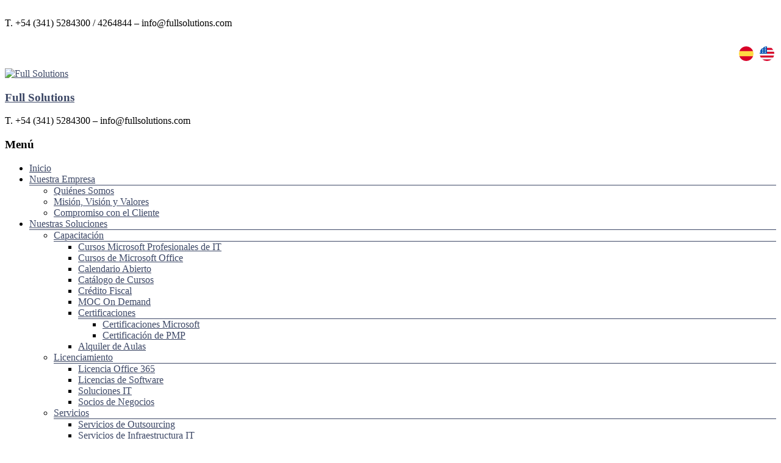

--- FILE ---
content_type: text/html; charset=UTF-8
request_url: https://www.fullsolutions.com/blog/
body_size: 56094
content:
<!DOCTYPE html>
<!--[if IE 7]>
<html class="ie ie7" lang="es" xmlns:og="http://ogp.me/ns#" xmlns:fb="http://ogp.me/ns/fb#">
<![endif]-->
<!--[if IE 8]>
<html class="ie ie8" lang="es" xmlns:og="http://ogp.me/ns#" xmlns:fb="http://ogp.me/ns/fb#">
<![endif]-->
<!--[if !(IE 7) & !(IE 8)]><!-->
<html lang="es" xmlns:og="http://ogp.me/ns#" xmlns:fb="http://ogp.me/ns/fb#">
<!--<![endif]-->
<head>
<meta charset="UTF-8" />
<meta name="viewport" content="width=device-width, initial-scale=1">
<link rel="profile" href="https://gmpg.org/xfn/11" />
<link rel="pingback" href="https://www.fullsolutions.com/xmlrpc.php" />
<meta name='robots' content='index, follow, max-image-preview:large, max-snippet:-1, max-video-preview:-1' />

	<!-- This site is optimized with the Yoast SEO plugin v22.7 - https://yoast.com/wordpress/plugins/seo/ -->
	<title>Blog Archivos - Full Solutions</title>
	<link rel="canonical" href="https://www.fullsolutions.com/blog/" />
	<link rel="next" href="https://www.fullsolutions.com/blog/page/2/" />
	<meta name="twitter:card" content="summary_large_image" />
	<meta name="twitter:title" content="Blog Archivos - Full Solutions" />
	<script type="application/ld+json" class="yoast-schema-graph">{"@context":"https://schema.org","@graph":[{"@type":"CollectionPage","@id":"https://www.fullsolutions.com/blog/","url":"https://www.fullsolutions.com/blog/","name":"Blog Archivos - Full Solutions","isPartOf":{"@id":"https://www.fullsolutions.com/#website"},"primaryImageOfPage":{"@id":"https://www.fullsolutions.com/blog/#primaryimage"},"image":{"@id":"https://www.fullsolutions.com/blog/#primaryimage"},"thumbnailUrl":"https://www.fullsolutions.com/wp-content/uploads/2018/11/Forms-v2-750x350.png","breadcrumb":{"@id":"https://www.fullsolutions.com/blog/#breadcrumb"},"inLanguage":"es"},{"@type":"ImageObject","inLanguage":"es","@id":"https://www.fullsolutions.com/blog/#primaryimage","url":"https://www.fullsolutions.com/wp-content/uploads/2018/11/Forms-v2-750x350.png","contentUrl":"https://www.fullsolutions.com/wp-content/uploads/2018/11/Forms-v2-750x350.png","width":750,"height":350},{"@type":"BreadcrumbList","@id":"https://www.fullsolutions.com/blog/#breadcrumb","itemListElement":[{"@type":"ListItem","position":1,"name":"Portada","item":"https://www.fullsolutions.com/"},{"@type":"ListItem","position":2,"name":"Blog"}]},{"@type":"WebSite","@id":"https://www.fullsolutions.com/#website","url":"https://www.fullsolutions.com/","name":"Full Solutions","description":"T. +54 (341) 5284300 - info@fullsolutions.com","publisher":{"@id":"https://www.fullsolutions.com/#organization"},"potentialAction":[{"@type":"SearchAction","target":{"@type":"EntryPoint","urlTemplate":"https://www.fullsolutions.com/?s={search_term_string}"},"query-input":"required name=search_term_string"}],"inLanguage":"es"},{"@type":"Organization","@id":"https://www.fullsolutions.com/#organization","name":"Full Solutions SA","url":"https://www.fullsolutions.com/","logo":{"@type":"ImageObject","inLanguage":"es","@id":"https://www.fullsolutions.com/#/schema/logo/image/","url":"https://www.fullsolutions.com/wp-content/uploads/2019/10/logo-web2019.png","contentUrl":"https://www.fullsolutions.com/wp-content/uploads/2019/10/logo-web2019.png","width":240,"height":100,"caption":"Full Solutions SA"},"image":{"@id":"https://www.fullsolutions.com/#/schema/logo/image/"},"sameAs":["https://web.facebook.com/fullsolutionssa"]}]}</script>
	<!-- / Yoast SEO plugin. -->


<link rel='dns-prefetch' href='//fonts.googleapis.com' />
<script type="text/javascript">
/* <![CDATA[ */
window._wpemojiSettings = {"baseUrl":"https:\/\/s.w.org\/images\/core\/emoji\/15.0.3\/72x72\/","ext":".png","svgUrl":"https:\/\/s.w.org\/images\/core\/emoji\/15.0.3\/svg\/","svgExt":".svg","source":{"concatemoji":"https:\/\/www.fullsolutions.com\/wp-includes\/js\/wp-emoji-release.min.js?ver=6.5.7"}};
/*! This file is auto-generated */
!function(i,n){var o,s,e;function c(e){try{var t={supportTests:e,timestamp:(new Date).valueOf()};sessionStorage.setItem(o,JSON.stringify(t))}catch(e){}}function p(e,t,n){e.clearRect(0,0,e.canvas.width,e.canvas.height),e.fillText(t,0,0);var t=new Uint32Array(e.getImageData(0,0,e.canvas.width,e.canvas.height).data),r=(e.clearRect(0,0,e.canvas.width,e.canvas.height),e.fillText(n,0,0),new Uint32Array(e.getImageData(0,0,e.canvas.width,e.canvas.height).data));return t.every(function(e,t){return e===r[t]})}function u(e,t,n){switch(t){case"flag":return n(e,"\ud83c\udff3\ufe0f\u200d\u26a7\ufe0f","\ud83c\udff3\ufe0f\u200b\u26a7\ufe0f")?!1:!n(e,"\ud83c\uddfa\ud83c\uddf3","\ud83c\uddfa\u200b\ud83c\uddf3")&&!n(e,"\ud83c\udff4\udb40\udc67\udb40\udc62\udb40\udc65\udb40\udc6e\udb40\udc67\udb40\udc7f","\ud83c\udff4\u200b\udb40\udc67\u200b\udb40\udc62\u200b\udb40\udc65\u200b\udb40\udc6e\u200b\udb40\udc67\u200b\udb40\udc7f");case"emoji":return!n(e,"\ud83d\udc26\u200d\u2b1b","\ud83d\udc26\u200b\u2b1b")}return!1}function f(e,t,n){var r="undefined"!=typeof WorkerGlobalScope&&self instanceof WorkerGlobalScope?new OffscreenCanvas(300,150):i.createElement("canvas"),a=r.getContext("2d",{willReadFrequently:!0}),o=(a.textBaseline="top",a.font="600 32px Arial",{});return e.forEach(function(e){o[e]=t(a,e,n)}),o}function t(e){var t=i.createElement("script");t.src=e,t.defer=!0,i.head.appendChild(t)}"undefined"!=typeof Promise&&(o="wpEmojiSettingsSupports",s=["flag","emoji"],n.supports={everything:!0,everythingExceptFlag:!0},e=new Promise(function(e){i.addEventListener("DOMContentLoaded",e,{once:!0})}),new Promise(function(t){var n=function(){try{var e=JSON.parse(sessionStorage.getItem(o));if("object"==typeof e&&"number"==typeof e.timestamp&&(new Date).valueOf()<e.timestamp+604800&&"object"==typeof e.supportTests)return e.supportTests}catch(e){}return null}();if(!n){if("undefined"!=typeof Worker&&"undefined"!=typeof OffscreenCanvas&&"undefined"!=typeof URL&&URL.createObjectURL&&"undefined"!=typeof Blob)try{var e="postMessage("+f.toString()+"("+[JSON.stringify(s),u.toString(),p.toString()].join(",")+"));",r=new Blob([e],{type:"text/javascript"}),a=new Worker(URL.createObjectURL(r),{name:"wpTestEmojiSupports"});return void(a.onmessage=function(e){c(n=e.data),a.terminate(),t(n)})}catch(e){}c(n=f(s,u,p))}t(n)}).then(function(e){for(var t in e)n.supports[t]=e[t],n.supports.everything=n.supports.everything&&n.supports[t],"flag"!==t&&(n.supports.everythingExceptFlag=n.supports.everythingExceptFlag&&n.supports[t]);n.supports.everythingExceptFlag=n.supports.everythingExceptFlag&&!n.supports.flag,n.DOMReady=!1,n.readyCallback=function(){n.DOMReady=!0}}).then(function(){return e}).then(function(){var e;n.supports.everything||(n.readyCallback(),(e=n.source||{}).concatemoji?t(e.concatemoji):e.wpemoji&&e.twemoji&&(t(e.twemoji),t(e.wpemoji)))}))}((window,document),window._wpemojiSettings);
/* ]]> */
</script>
<style id='wp-emoji-styles-inline-css' type='text/css'>

	img.wp-smiley, img.emoji {
		display: inline !important;
		border: none !important;
		box-shadow: none !important;
		height: 1em !important;
		width: 1em !important;
		margin: 0 0.07em !important;
		vertical-align: -0.1em !important;
		background: none !important;
		padding: 0 !important;
	}
</style>
<link rel='stylesheet' id='apss-font-awesome-four-css' href='https://www.fullsolutions.com/wp-content/plugins/accesspress-social-share/css/font-awesome.min.css?ver=4.5.6' type='text/css' media='all' />
<link rel='stylesheet' id='apss-frontend-css-css' href='https://www.fullsolutions.com/wp-content/plugins/accesspress-social-share/css/frontend.css?ver=4.5.6' type='text/css' media='all' />
<link rel='stylesheet' id='apss-font-opensans-css' href='//fonts.googleapis.com/css?family=Open+Sans&#038;ver=6.5.7' type='text/css' media='all' />
<link rel='stylesheet' id='contact-form-7-css' href='https://www.fullsolutions.com/wp-content/plugins/contact-form-7/includes/css/styles.css?ver=5.9.4' type='text/css' media='all' />
<style id='contact-form-7-inline-css' type='text/css'>
.wpcf7 .wpcf7-recaptcha iframe {margin-bottom: 0;}.wpcf7 .wpcf7-recaptcha[data-align="center"] > div {margin: 0 auto;}.wpcf7 .wpcf7-recaptcha[data-align="right"] > div {margin: 0 0 0 auto;}
</style>
<link rel='stylesheet' id='widgetopts-styles-css' href='https://www.fullsolutions.com/wp-content/plugins/widget-options/assets/css/widget-options.css?ver=4.0.6' type='text/css' media='all' />
<link rel='stylesheet' id='wppopups-base-css' href='https://www.fullsolutions.com/wp-content/plugins/wp-popups-lite/src/assets/css/wppopups-base.css?ver=2.1.5.3' type='text/css' media='all' />
<link rel='stylesheet' id='parent-style-css' href='https://www.fullsolutions.com/wp-content/themes/spacious/style.css?ver=6.5.7' type='text/css' media='all' />
<link rel='stylesheet' id='spacious_style-css' href='https://www.fullsolutions.com/wp-content/themes/spacious-hijo/./style.css?ver=6.5.7' type='text/css' media='all' />
<style id='spacious_style-inline-css' type='text/css'>
.previous a:hover, .next a:hover, a, #site-title a:hover, .main-navigation ul li.current_page_item a, .main-navigation ul li:hover > a, .main-navigation ul li ul li a:hover, .main-navigation ul li ul li:hover > a, .main-navigation ul li.current-menu-item ul li a:hover, .main-navigation ul li:hover > .sub-toggle, .main-navigation a:hover, .main-navigation ul li.current-menu-item a, .main-navigation ul li.current_page_ancestor a, .main-navigation ul li.current-menu-ancestor a, .main-navigation ul li.current_page_item a, .main-navigation ul li:hover > a, .small-menu a:hover, .small-menu ul li.current-menu-item a, .small-menu ul li.current_page_ancestor a, .small-menu ul li.current-menu-ancestor a, .small-menu ul li.current_page_item a, .small-menu ul li:hover > a, .breadcrumb a:hover, .tg-one-half .widget-title a:hover, .tg-one-third .widget-title a:hover, .tg-one-fourth .widget-title a:hover, .pagination a span:hover, #content .comments-area a.comment-permalink:hover, .comments-area .comment-author-link a:hover, .comment .comment-reply-link:hover, .nav-previous a:hover, .nav-next a:hover, #wp-calendar #today, .footer-widgets-area a:hover, .footer-socket-wrapper .copyright a:hover, .read-more, .more-link, .post .entry-title a:hover, .page .entry-title a:hover, .post .entry-meta a:hover, .type-page .entry-meta a:hover, .single #content .tags a:hover, .widget_testimonial .testimonial-icon:before, .header-action .search-wrapper:hover .fa{color:#3d4866;}.spacious-button, input[type="reset"], input[type="button"], input[type="submit"], button, #featured-slider .slider-read-more-button, #controllers a:hover, #controllers a.active, .pagination span ,.site-header .menu-toggle:hover, .call-to-action-button, .comments-area .comment-author-link span, a#back-top:before, .post .entry-meta .read-more-link, a#scroll-up, .search-form span, .main-navigation .tg-header-button-wrap.button-one a{background-color:#3d4866;}.main-small-navigation li:hover, .main-small-navigation ul > .current_page_item, .main-small-navigation ul > .current-menu-item, .spacious-woocommerce-cart-views .cart-value{background:#3d4866;}.main-navigation ul li ul, .widget_testimonial .testimonial-post{border-top-color:#3d4866;}blockquote, .call-to-action-content-wrapper{border-left-color:#3d4866;}.site-header .menu-toggle:hover.entry-meta a.read-more:hover,#featured-slider .slider-read-more-button:hover,.call-to-action-button:hover,.entry-meta .read-more-link:hover,.spacious-button:hover, input[type="reset"]:hover, input[type="button"]:hover, input[type="submit"]:hover, button:hover{background:#0b1634;}.pagination a span:hover, .main-navigation .tg-header-button-wrap.button-one a{border-color:#3d4866;}.widget-title span{border-bottom-color:#3d4866;}.widget_service_block a.more-link:hover, .widget_featured_single_post a.read-more:hover,#secondary a:hover,logged-in-as:hover  a,.single-page p a:hover{color:#0b1634;}.main-navigation .tg-header-button-wrap.button-one a:hover{background-color:#0b1634;}
</style>
<link rel='stylesheet' id='spacious-genericons-css' href='https://www.fullsolutions.com/wp-content/themes/spacious/genericons/genericons.css?ver=3.3.1' type='text/css' media='all' />
<link rel='stylesheet' id='spacious-font-awesome-css' href='https://www.fullsolutions.com/wp-content/themes/spacious/font-awesome/css/font-awesome.min.css?ver=4.7.1' type='text/css' media='all' />
<link rel='stylesheet' id='ecae-frontend-css' href='https://www.fullsolutions.com/wp-content/plugins/easy-custom-auto-excerpt/assets/style-frontend.css?ver=2.5.0' type='text/css' media='all' />
<link rel='stylesheet' id='ecae-buttonskin-none-css' href='https://www.fullsolutions.com/wp-content/plugins/easy-custom-auto-excerpt/buttons/ecae-buttonskin-none.css?ver=2.5.0' type='text/css' media='all' />
<script type="text/javascript" src="https://www.fullsolutions.com/wp-includes/js/jquery/jquery.min.js?ver=3.7.1" id="jquery-core-js"></script>
<script type="text/javascript" src="https://www.fullsolutions.com/wp-includes/js/jquery/jquery-migrate.min.js?ver=3.4.1" id="jquery-migrate-js"></script>
<script type="text/javascript" src="https://www.fullsolutions.com/wp-content/themes/spacious/js/spacious-custom.js?ver=6.5.7" id="spacious-custom-js"></script>
<!--[if lte IE 8]>
<script type="text/javascript" src="https://www.fullsolutions.com/wp-content/themes/spacious/js/html5shiv.min.js?ver=6.5.7" id="html5-js"></script>
<![endif]-->
<link rel="https://api.w.org/" href="https://www.fullsolutions.com/wp-json/" /><link rel="alternate" type="application/json" href="https://www.fullsolutions.com/wp-json/wp/v2/categories/4" /><link rel="EditURI" type="application/rsd+xml" title="RSD" href="https://www.fullsolutions.com/xmlrpc.php?rsd" />
<meta name="generator" content="WordPress 6.5.7" />
<link rel="icon" href="https://www.fullsolutions.com/wp-content/uploads/2016/09/cropped-full512-32x32.jpg" sizes="32x32" />
<link rel="icon" href="https://www.fullsolutions.com/wp-content/uploads/2016/09/cropped-full512-192x192.jpg" sizes="192x192" />
<link rel="apple-touch-icon" href="https://www.fullsolutions.com/wp-content/uploads/2016/09/cropped-full512-180x180.jpg" />
<meta name="msapplication-TileImage" content="https://www.fullsolutions.com/wp-content/uploads/2016/09/cropped-full512-270x270.jpg" />
		<style type="text/css"> blockquote { border-left: 3px solid #3d4866; }
			.spacious-button, input[type="reset"], input[type="button"], input[type="submit"], button { background-color: #3d4866; }
			.previous a:hover, .next a:hover { 	color: #3d4866; }
			a { color: #3d4866; }
			#site-title a:hover { color: #3d4866; }
			.main-navigation ul li.current_page_item a, .main-navigation ul li:hover > a { color: #3d4866; }
			.main-navigation ul li ul { border-top: 1px solid #3d4866; }
			.main-navigation ul li ul li a:hover, .main-navigation ul li ul li:hover > a, .main-navigation ul li.current-menu-item ul li a:hover, .main-navigation ul li:hover > .sub-toggle { color: #3d4866; }
			.site-header .menu-toggle:hover.entry-meta a.read-more:hover,#featured-slider .slider-read-more-button:hover,.call-to-action-button:hover,.entry-meta .read-more-link:hover,.spacious-button:hover, input[type="reset"]:hover, input[type="button"]:hover, input[type="submit"]:hover, button:hover { background: #0b1634; }
			.main-small-navigation li:hover { background: #3d4866; }
			.main-small-navigation ul > .current_page_item, .main-small-navigation ul > .current-menu-item { background: #3d4866; }
			.main-navigation a:hover, .main-navigation ul li.current-menu-item a, .main-navigation ul li.current_page_ancestor a, .main-navigation ul li.current-menu-ancestor a, .main-navigation ul li.current_page_item a, .main-navigation ul li:hover > a  { color: #3d4866; }
			.small-menu a:hover, .small-menu ul li.current-menu-item a, .small-menu ul li.current_page_ancestor a, .small-menu ul li.current-menu-ancestor a, .small-menu ul li.current_page_item a, .small-menu ul li:hover > a { color: #3d4866; }
			#featured-slider .slider-read-more-button { background-color: #3d4866; }
			#controllers a:hover, #controllers a.active { background-color: #3d4866; color: #3d4866; }
			.widget_service_block a.more-link:hover, .widget_featured_single_post a.read-more:hover,#secondary a:hover,logged-in-as:hover  a,.single-page p a:hover{ color: #0b1634; }
			.breadcrumb a:hover { color: #3d4866; }
			.tg-one-half .widget-title a:hover, .tg-one-third .widget-title a:hover, .tg-one-fourth .widget-title a:hover { color: #3d4866; }
			.pagination span ,.site-header .menu-toggle:hover{ background-color: #3d4866; }
			.pagination a span:hover { color: #3d4866; border-color: #3d4866; }
			.widget_testimonial .testimonial-post { border-color: #3d4866 #EAEAEA #EAEAEA #EAEAEA; }
			.call-to-action-content-wrapper { border-color: #EAEAEA #EAEAEA #EAEAEA #3d4866; }
			.call-to-action-button { background-color: #3d4866; }
			#content .comments-area a.comment-permalink:hover { color: #3d4866; }
			.comments-area .comment-author-link a:hover { color: #3d4866; }
			.comments-area .comment-author-link span { background-color: #3d4866; }
			.comment .comment-reply-link:hover { color: #3d4866; }
			.nav-previous a:hover, .nav-next a:hover { color: #3d4866; }
			#wp-calendar #today { color: #3d4866; }
			.widget-title span { border-bottom: 2px solid #3d4866; }
			.footer-widgets-area a:hover { color: #3d4866 !important; }
			.footer-socket-wrapper .copyright a:hover { color: #3d4866; }
			a#back-top:before { background-color: #3d4866; }
			.read-more, .more-link { color: #3d4866; }
			.post .entry-title a:hover, .page .entry-title a:hover { color: #3d4866; }
			.post .entry-meta .read-more-link { background-color: #3d4866; }
			.post .entry-meta a:hover, .type-page .entry-meta a:hover { color: #3d4866; }
			.single #content .tags a:hover { color: #3d4866; }
			.widget_testimonial .testimonial-icon:before { color: #3d4866; }
			a#scroll-up { background-color: #3d4866; }
			.search-form span { background-color: #3d4866; }.header-action .search-wrapper:hover .fa{ color: #3d4866} .spacious-woocommerce-cart-views .cart-value { background:#3d4866}.main-navigation .tg-header-button-wrap.button-one a{background-color:#3d4866} .main-navigation .tg-header-button-wrap.button-one a{border-color:#3d4866}.main-navigation .tg-header-button-wrap.button-one a:hover{background-color:#0b1634}.main-navigation .tg-header-button-wrap.button-one a:hover{border-color:#0b1634}</style>
		
<!-- START - Open Graph and Twitter Card Tags 3.3.3 -->
 <!-- Facebook Open Graph -->
  <meta property="og:locale" content="es_ES"/>
  <meta property="og:site_name" content="Full Solutions"/>
  <meta property="og:title" content="Blog"/>
  <meta property="og:url" content="https://www.fullsolutions.com/blog/"/>
  <meta property="og:type" content="article"/>
  <meta property="og:description" content="T. +54 (341) 5284300 - info@fullsolutions.com"/>
 <!-- Google+ / Schema.org -->
  <meta itemprop="name" content="Blog"/>
  <meta itemprop="headline" content="Blog"/>
  <meta itemprop="description" content="T. +54 (341) 5284300 - info@fullsolutions.com"/>
 <!-- Twitter Cards -->
 <!-- SEO -->
 <!-- Misc. tags -->
 <!-- is_category -->
<!-- END - Open Graph and Twitter Card Tags 3.3.3 -->
	
</head>
<!-- Google tag (gtag.js) --> <script async src="https://www.googletagmanager.com/gtag/js?id=G-0DYYRYMS5R"></script> <script>   window.dataLayer = window.dataLayer || [];   function gtag(){dataLayer.push(arguments);}   gtag('js', new Date());   gtag('config', 'G-0DYYRYMS5R'); </script>


<body data-rsssl=1 class="archive category category-blog category-4 wp-custom-logo wp-embed-responsive  wide-1218">
<div class="inner-wrap datos-top">

<div class="tg-one-half" style="text-align:left; padding:5px 0px; margin:0px;">
<div>			<div class="textwidget"><p>T. +54 (341) 5284300 / 4264844 &#8211; info@fullsolutions.com</p>
</div>
		</div></div>


<div class="tg-one-half" style="text-align:right; padding:5px 0px; margin-left:15px; margin-right:0px;">
<div>			<div class="textwidget"><a href="https://www.fullsolutions.com/"><img src="https://www.fullsolutions.com/esp.png" style="margin:3px;" /></a> <a href="https://www.fullsolutions.com/eng"><img src="https://www.fullsolutions.com/eng.png" style="margin:3px;" /></a></div>
		</div></div>

</div>
<div id="page" class="hfeed site">
		<header id="masthead" class="site-header clearfix">

		
		<div id="header-text-nav-container">
			<div class="inner-wrap">

				<div id="header-text-nav-wrap" class="clearfix">
					<div id="header-left-section">
													<div id="header-logo-image">
								
								<a href="https://www.fullsolutions.com/" class="custom-logo-link" rel="home"><img width="240" height="100" src="https://www.fullsolutions.com/wp-content/uploads/2019/10/logo-web2019.png" class="custom-logo" alt="Full Solutions" decoding="async" /></a>							</div><!-- #header-logo-image -->
												<div id="header-text" class="screen-reader-text">
                                       <h3 id="site-title">
                        <a href="https://www.fullsolutions.com/" title="Full Solutions" rel="home">Full Solutions</a>
                     </h3>
                                                         <p id="site-description">T. +54 (341) 5284300 &#8211; info@fullsolutions.com</p>
                  <!-- #site-description -->
						</div><!-- #header-text -->
					</div><!-- #header-left-section -->
					<div id="header-right-section">
												<nav id="site-navigation" class="main-navigation" role="navigation">
							<h3 class="menu-toggle">Menú</h3>
							<div class="menu-primary-container"><ul id="menu-menu-top" class="menu"><li id="menu-item-262" class="menu-item menu-item-type-post_type menu-item-object-page menu-item-home menu-item-262"><a href="https://www.fullsolutions.com/">Inicio</a></li>
<li id="menu-item-19" class="menu-item menu-item-type-custom menu-item-object-custom menu-item-has-children menu-item-19"><a href="#">Nuestra Empresa</a>
<ul class="sub-menu">
	<li id="menu-item-20" class="menu-item menu-item-type-post_type menu-item-object-page menu-item-20"><a href="https://www.fullsolutions.com/quienes-somos/">Quiénes Somos</a></li>
	<li id="menu-item-22" class="menu-item menu-item-type-post_type menu-item-object-page menu-item-22"><a href="https://www.fullsolutions.com/mision-vision-y-valores/">Misión, Visión y Valores</a></li>
	<li id="menu-item-21" class="menu-item menu-item-type-post_type menu-item-object-page menu-item-21"><a href="https://www.fullsolutions.com/compromiso-con-el-cliente/">Compromiso con el Cliente</a></li>
</ul>
</li>
<li id="menu-item-36" class="menu-item menu-item-type-custom menu-item-object-custom menu-item-has-children menu-item-36"><a href="#">Nuestras Soluciones</a>
<ul class="sub-menu">
	<li id="menu-item-113" class="menu-item menu-item-type-custom menu-item-object-custom menu-item-has-children menu-item-113"><a href="#">Capacitación</a>
	<ul class="sub-menu">
		<li id="menu-item-3287" class="menu-item menu-item-type-post_type menu-item-object-page menu-item-3287"><a href="https://www.fullsolutions.com/cursos-microsoft-profesionales-de-it/">Cursos Microsoft Profesionales de IT</a></li>
		<li id="menu-item-39" class="menu-item menu-item-type-post_type menu-item-object-page menu-item-39"><a href="https://www.fullsolutions.com/cursos-microsoft-office/">Cursos de Microsoft Office</a></li>
		<li id="menu-item-226" class="menu-item menu-item-type-taxonomy menu-item-object-category menu-item-226"><a href="https://www.fullsolutions.com/carreras-abiertas/">Calendario Abierto</a></li>
		<li id="menu-item-1882" class="menu-item menu-item-type-taxonomy menu-item-object-category menu-item-1882"><a href="https://www.fullsolutions.com/catalogo-cursos-it/">Catálogo de Cursos</a></li>
		<li id="menu-item-436" class="menu-item menu-item-type-post_type menu-item-object-page menu-item-436"><a href="https://www.fullsolutions.com/credito-fiscal/">Crédito Fiscal</a></li>
		<li id="menu-item-2115" class="menu-item menu-item-type-post_type menu-item-object-page menu-item-2115"><a href="https://www.fullsolutions.com/moc-on-demand/">MOC On Demand</a></li>
		<li id="menu-item-126" class="menu-item menu-item-type-custom menu-item-object-custom menu-item-has-children menu-item-126"><a href="#">Certificaciones</a>
		<ul class="sub-menu">
			<li id="menu-item-128" class="menu-item menu-item-type-post_type menu-item-object-page menu-item-128"><a href="https://www.fullsolutions.com/certificaciones-microsoft/">Certificaciones Microsoft</a></li>
			<li id="menu-item-127" class="menu-item menu-item-type-post_type menu-item-object-page menu-item-127"><a href="https://www.fullsolutions.com/certificaciones-pmp/">Certificación de PMP</a></li>
		</ul>
</li>
		<li id="menu-item-37" class="menu-item menu-item-type-post_type menu-item-object-page menu-item-37"><a href="https://www.fullsolutions.com/alquiler-de-aulas/">Alquiler de Aulas</a></li>
	</ul>
</li>
	<li id="menu-item-114" class="menu-item menu-item-type-custom menu-item-object-custom menu-item-has-children menu-item-114"><a href="#">Licenciamiento</a>
	<ul class="sub-menu">
		<li id="menu-item-203" class="menu-item menu-item-type-post_type menu-item-object-page menu-item-203"><a href="https://www.fullsolutions.com/licencia-office-365/">Licencia Office 365</a></li>
		<li id="menu-item-202" class="menu-item menu-item-type-post_type menu-item-object-page menu-item-202"><a href="https://www.fullsolutions.com/licencias-de-software/">Licencias de Software</a></li>
		<li id="menu-item-175" class="menu-item menu-item-type-post_type menu-item-object-page menu-item-175"><a href="https://www.fullsolutions.com/soluciones-it/">Soluciones IT</a></li>
		<li id="menu-item-201" class="menu-item menu-item-type-post_type menu-item-object-page menu-item-201"><a href="https://www.fullsolutions.com/socios-de-negocios/">Socios de Negocios</a></li>
	</ul>
</li>
	<li id="menu-item-115" class="menu-item menu-item-type-custom menu-item-object-custom menu-item-has-children menu-item-115"><a href="#">Servicios</a>
	<ul class="sub-menu">
		<li id="menu-item-413" class="menu-item menu-item-type-post_type menu-item-object-page menu-item-413"><a href="https://www.fullsolutions.com/servicios-outsourcing/">Servicios de Outsourcing</a></li>
		<li id="menu-item-117" class="menu-item menu-item-type-post_type menu-item-object-page menu-item-117"><a href="https://www.fullsolutions.com/servicios-de-infraestructura-it/">Servicios de Infraestructura IT</a></li>
	</ul>
</li>
</ul>
</li>
<li id="menu-item-95" class="menu-item menu-item-type-custom menu-item-object-custom menu-item-has-children menu-item-95"><a href="#">Nuestros Clientes</a>
<ul class="sub-menu">
	<li id="menu-item-96" class="menu-item menu-item-type-post_type menu-item-object-page menu-item-96"><a href="https://www.fullsolutions.com/nuestros-clientes/">Clientes</a></li>
	<li id="menu-item-106" class="menu-item menu-item-type-post_type menu-item-object-page menu-item-106"><a href="https://www.fullsolutions.com/testimonios/">Testimonios</a></li>
	<li id="menu-item-1891" class="menu-item menu-item-type-post_type menu-item-object-page menu-item-1891"><a href="https://www.fullsolutions.com/pnp/">PNP</a></li>
</ul>
</li>
<li id="menu-item-269" class="menu-item menu-item-type-post_type menu-item-object-page menu-item-269"><a href="https://www.fullsolutions.com/contacto/">Contacto</a></li>
</ul></div>						</nav>
			    	</div><!-- #header-right-section -->

			   </div><!-- #header-text-nav-wrap -->
			</div><!-- .inner-wrap -->
		</div><!-- #header-text-nav-container -->

		
						<div class="header-post-title-container clearfix">
					<div class="inner-wrap">
						<div class="post-title-wrapper">
							                                                   <h1 class="header-post-title-class">Blog</h1>
                        						   						</div>
											</div>
				</div>
				</header>
			<div id="main" class="clearfix">
		<div class="inner-wrap">
		
				
		<section id="bajobanner"></section>
	
	<div id="primary">
		<div id="content" class="clearfix">

			
				
					
<article id="post-2800" class="post-2800 post type-post status-publish format-standard has-post-thumbnail hentry category-blog tag-encuestas tag-forms tag-formularios tag-microsoft tag-microsoft-forms tag-office-365 tag-surveys">
	
		<header class="entry-header">
	<h2 class="entry-title">
		<a href="https://www.fullsolutions.com/blog/ya-esta-disponible-microsoft-forms-para-las-cuentas-de-office-365/" title="Ya está disponible Microsoft Forms para las cuentas de Office 365">Ya está disponible Microsoft Forms para las cuentas de Office 365</a>
	</h2><!-- .entry-title -->
	</header>
	
	<figure class="post-featured-image"><a href="https://www.fullsolutions.com/blog/ya-esta-disponible-microsoft-forms-para-las-cuentas-de-office-365/" title="Ya está disponible Microsoft Forms para las cuentas de Office 365"><img width="750" height="350" src="https://www.fullsolutions.com/wp-content/uploads/2018/11/Forms-v2-750x350.png" class="attachment-featured-blog-large size-featured-blog-large wp-post-image" alt="Ya está disponible Microsoft Forms para las cuentas de Office 365" title="Ya está disponible Microsoft Forms para las cuentas de Office 365" decoding="async" fetchpriority="high" srcset="https://www.fullsolutions.com/wp-content/uploads/2018/11/Forms-v2-750x350.png 750w, https://www.fullsolutions.com/wp-content/uploads/2018/11/Forms-v2-750x350-300x140.png 300w, https://www.fullsolutions.com/wp-content/uploads/2018/11/Forms-v2-750x350-642x300.png 642w" sizes="(max-width: 750px) 100vw, 750px" /></a></figure>
	<div class="entry-content clearfix">
		<!-- Begin :: Generated by Easy Custom Auto Excerpt --><div class="ecae" style="text-align: left"><p><strong>Microsoft Forms</strong> es una aplicación muy útil y sencilla de usar, para crear formularios con diferentes finalidades. Hasta el momento, sólo estaba disponible para cuentas Educativas. Pero, ahora también está habilitada para cuentas corporativas, con el servicio de<strong> Office 365</strong> activo<b>; y nosotros te contamos sus funciones</b>.</p>
<p>Sin necesidad de programar, y sólo haciendo unos clicks, cualquier usuario perteneciente a nuestra empresa puede crear un Formulario ya sea para realizar una encuesta grupal, un cuestionario, un relevamiento, evaluación, etc. Puede ser compartido tanto por miembros de nuestra empresa, como a usuarios que no posean cuenta de <strong>Office 365, lo que amplía su alcance.</strong><span class="ecae-button ecae-buttonskin-none" style="text-align:left" >  <a class="ecae-link" href="https://www.fullsolutions.com/blog/ya-esta-disponible-microsoft-forms-para-las-cuentas-de-office-365/"><span>read more</span></a></span></p></div><!-- End :: Generated by Easy Custom Auto Excerpt -->	</div>

	<footer class="entry-meta-bar clearfix"><div class="entry-meta clearfix">
     

      
               <span class="category"><a href="https://www.fullsolutions.com/blog/" rel="category tag">Blog</a></span>
      
      
      
               <span class="read-more-link"><a class="read-more" href="https://www.fullsolutions.com/blog/ya-esta-disponible-microsoft-forms-para-las-cuentas-de-office-365/">Leer más</a></span>
      
      </div></footer>
	</article>

				
					
<article id="post-2796" class="post-2796 post type-post status-publish format-standard has-post-thumbnail hentry category-blog tag-server tag-sql tag-sql-server">
	
		<header class="entry-header">
	<h2 class="entry-title">
		<a href="https://www.fullsolutions.com/blog/ya-salio-microsoft-sql-server-2017/" title="Ya Salió Microsoft SQL Server 2017">Ya Salió Microsoft SQL Server 2017</a>
	</h2><!-- .entry-title -->
	</header>
	
	<figure class="post-featured-image"><a href="https://www.fullsolutions.com/blog/ya-salio-microsoft-sql-server-2017/" title="Ya Salió Microsoft SQL Server 2017"><img width="256" height="256" src="https://www.fullsolutions.com/wp-content/uploads/2018/11/Microsoft_SQL_Server.png" class="attachment-featured-blog-large size-featured-blog-large wp-post-image" alt="Ya Salió Microsoft SQL Server 2017" title="Ya Salió Microsoft SQL Server 2017" decoding="async" srcset="https://www.fullsolutions.com/wp-content/uploads/2018/11/Microsoft_SQL_Server.png 256w, https://www.fullsolutions.com/wp-content/uploads/2018/11/Microsoft_SQL_Server-150x150.png 150w, https://www.fullsolutions.com/wp-content/uploads/2018/11/Microsoft_SQL_Server-230x230.png 230w, https://www.fullsolutions.com/wp-content/uploads/2018/11/Microsoft_SQL_Server-45x45.png 45w" sizes="(max-width: 256px) 100vw, 256px" /></a></figure>
	<div class="entry-content clearfix">
		<!-- Begin :: Generated by Easy Custom Auto Excerpt --><div class="ecae" style="text-align: left"><p>En <strong>Full Solutions</strong> te contamos las principales novedades de esta nueva versión.</p>
<p>
<li>Amplía su soporte, integrando ahora a <strong>Linux</strong> y contenedores <strong>Docker</strong>, lo que la vuelve la edición más versátil hasta el momento.</li>
<li>Incrementa su <strong>seguridad de cifrado de datos</strong> en todo el proceso, tanto en reposo como en transición.</li>
<li>Incorpora extensiones <strong>Graph</strong>, facilitando las relaciones y permitiendo la creación de Nodes y Edges. Más información sobre esta nueva implementación, haciendo click <a href="https://blogs.technet.microsoft.com/dataplatforminsider/2017/04/20/graph-data-processing-with-sql-server-2017/">acá</a></li>
<span class="ecae-button ecae-buttonskin-none" style="text-align:left" >  <a class="ecae-link" href="https://www.fullsolutions.com/blog/ya-salio-microsoft-sql-server-2017/"><span>read more</span></a></span></p></div><!-- End :: Generated by Easy Custom Auto Excerpt -->	</div>

	<footer class="entry-meta-bar clearfix"><div class="entry-meta clearfix">
     

      
               <span class="category"><a href="https://www.fullsolutions.com/blog/" rel="category tag">Blog</a></span>
      
      
      
               <span class="read-more-link"><a class="read-more" href="https://www.fullsolutions.com/blog/ya-salio-microsoft-sql-server-2017/">Leer más</a></span>
      
      </div></footer>
	</article>

				
					
<article id="post-2788" class="post-2788 post type-post status-publish format-standard has-post-thumbnail hentry category-blog tag-azure tag-evento tag-office-365 tag-rosario tag-santa-fe">
	
		<header class="entry-header">
	<h2 class="entry-title">
		<a href="https://www.fullsolutions.com/blog/eventos-informativos-azure-y-office-365/" title="Eventos Informativos – Azure y Office 365">Eventos Informativos – Azure y Office 365</a>
	</h2><!-- .entry-title -->
	</header>
	
	<figure class="post-featured-image"><a href="https://www.fullsolutions.com/blog/eventos-informativos-azure-y-office-365/" title="Eventos Informativos – Azure y Office 365"><img width="750" height="350" src="https://www.fullsolutions.com/wp-content/uploads/2018/11/IMG_20170420_094418-750x350.jpg" class="attachment-featured-blog-large size-featured-blog-large wp-post-image" alt="Eventos Informativos – Azure y Office 365" title="Eventos Informativos – Azure y Office 365" decoding="async" srcset="https://www.fullsolutions.com/wp-content/uploads/2018/11/IMG_20170420_094418-750x350.jpg 750w, https://www.fullsolutions.com/wp-content/uploads/2018/11/IMG_20170420_094418-750x350-300x140.jpg 300w, https://www.fullsolutions.com/wp-content/uploads/2018/11/IMG_20170420_094418-750x350-642x300.jpg 642w" sizes="(max-width: 750px) 100vw, 750px" /></a></figure>
	<div class="entry-content clearfix">
		<!-- Begin :: Generated by Easy Custom Auto Excerpt --><div class="ecae" style="text-align: left"><p>Según predicciones a nivel regional, para el año 2020, el 55% de toda la infraestructura empresarial de TI y el gasto en software provendrán de ofertas basadas en la nube.</p>
<p>Pero actualmente pocas empresas conocen <strong>qué es la nube y qué ofrece</strong> a la empresa para mejorar su productividad,.</p>
<p>Como consideramos que es <strong>sumamente importante</strong> que las empresas conozcan lo último en tecnología para que puedan aprovechar y mejorar su rendimiento, decidimos realizar dos eventos donde presentamos la nube de Microsoft: <strong>Azure</strong>, y una de las aplicaciones más reconocidas que ofrece: <strong>Office 365</strong>.<span class="ecae-button ecae-buttonskin-none" style="text-align:left" >  <a class="ecae-link" href="https://www.fullsolutions.com/blog/eventos-informativos-azure-y-office-365/"><span>read more</span></a></span></p></div><!-- End :: Generated by Easy Custom Auto Excerpt -->	</div>

	<footer class="entry-meta-bar clearfix"><div class="entry-meta clearfix">
     

      
               <span class="category"><a href="https://www.fullsolutions.com/blog/" rel="category tag">Blog</a></span>
      
      
      
               <span class="read-more-link"><a class="read-more" href="https://www.fullsolutions.com/blog/eventos-informativos-azure-y-office-365/">Leer más</a></span>
      
      </div></footer>
	</article>

				
						<ul class="default-wp-page clearfix">
			<li class="previous"><a href="https://www.fullsolutions.com/blog/page/2/" >&laquo; Anterior</a></li>
			<li class="next"></li>
		</ul>
		
			
		</div><!-- #content -->
	</div><!-- #primary -->

	
<div id="secondary">
			
		<aside id="search-2" class="widget widget_search"><form action="https://www.fullsolutions.com/" class="search-form searchform clearfix" method="get">
	<div class="search-wrap">
		<input type="text" placeholder="Buscar" class="s field" name="s">
		<button class="search-icon" type="submit"></button>
	</div>
</form><!-- .searchform --></aside>	<style>
		.rpwe-block ul {
			list-style: none !important;
			margin-left: 0 !important;
			padding-left: 0 !important;
		}

		.rpwe-block li {
			border-bottom: 1px solid #eee;
			margin-bottom: 10px;
			padding-bottom: 10px;
			list-style-type: none;
		}

		.rpwe-block a {
			display: inline !important;
			text-decoration: none;
		}

		.rpwe-block h3 {
			background: none !important;
			clear: none;
			margin-bottom: 0 !important;
			margin-top: 0 !important;
			font-weight: 400;
			font-size: 12px !important;
			line-height: 1.5em;
		}

		.rpwe-thumb {
			border: 1px solid #EEE !important;
			box-shadow: none !important;
			margin: 2px 10px 2px 0;
			padding: 3px !important;
		}

		.rpwe-summary {
			font-size: 12px;
		}

		.rpwe-time {
			color: #bbb;
			font-size: 11px;
		}

		.rpwe-comment {
			color: #bbb;
			font-size: 11px;
			padding-left: 5px;
		}

		.rpwe-alignleft {
			display: inline;
			float: left;
		}

		.rpwe-alignright {
			display: inline;
			float: right;
		}

		.rpwe-aligncenter {
			display: block;
			margin-left: auto;
			margin-right: auto;
		}

		.rpwe-clearfix:before,
		.rpwe-clearfix:after {
			content: "";
			display: table !important;
		}

		.rpwe-clearfix:after {
			clear: both;
		}

		.rpwe-clearfix {
			zoom: 1;
		}
	</style>
<aside id="rpwe_widget-6" class="widget rpwe_widget recent-posts-extended"><h3 class="widget-title"><span>Entradas recientes</span></h3><div  class="rpwe-block "><ul class="rpwe-ul"><li class="rpwe-li rpwe-clearfix"><a class="rpwe-img" href="https://www.fullsolutions.com/blog/ya-esta-disponible-microsoft-forms-para-las-cuentas-de-office-365/"  rel="bookmark"><img class="rpwe-alignleft rpwe-thumb" src="https://www.fullsolutions.com/wp-content/uploads/2018/11/Forms-v2-750x350-60x60.png" alt="Ya está disponible Microsoft Forms para las cuentas de Office 365"></a><h3 class="rpwe-title"><a href="https://www.fullsolutions.com/blog/ya-esta-disponible-microsoft-forms-para-las-cuentas-de-office-365/" title="Enlace permanente a Ya está disponible Microsoft Forms para las cuentas de Office 365" rel="bookmark">Ya está disponible Microsoft Forms para las cuentas de Office 365</a></h3><time class="rpwe-time published" datetime="2017-10-25T12:00:04+00:00">25 octubre, 2017</time></li><li class="rpwe-li rpwe-clearfix"><a class="rpwe-img" href="https://www.fullsolutions.com/blog/ya-salio-microsoft-sql-server-2017/"  rel="bookmark"><img class="rpwe-alignleft rpwe-thumb" src="https://www.fullsolutions.com/wp-content/uploads/2018/11/Microsoft_SQL_Server-60x60.png" alt="Ya Salió Microsoft SQL Server 2017"></a><h3 class="rpwe-title"><a href="https://www.fullsolutions.com/blog/ya-salio-microsoft-sql-server-2017/" title="Enlace permanente a Ya Salió Microsoft SQL Server 2017" rel="bookmark">Ya Salió Microsoft SQL Server 2017</a></h3><time class="rpwe-time published" datetime="2017-10-06T12:00:37+00:00">6 octubre, 2017</time></li><li class="rpwe-li rpwe-clearfix"><a class="rpwe-img" href="https://www.fullsolutions.com/blog/eventos-informativos-azure-y-office-365/"  rel="bookmark"><img class="rpwe-alignleft rpwe-thumb" src="https://www.fullsolutions.com/wp-content/uploads/2018/11/IMG_20170420_094418-750x350-60x60.jpg" alt="Eventos Informativos – Azure y Office 365"></a><h3 class="rpwe-title"><a href="https://www.fullsolutions.com/blog/eventos-informativos-azure-y-office-365/" title="Enlace permanente a Eventos Informativos – Azure y Office 365" rel="bookmark">Eventos Informativos – Azure y Office 365</a></h3><time class="rpwe-time published" datetime="2017-04-25T12:00:54+00:00">25 abril, 2017</time></li><li class="rpwe-li rpwe-clearfix"><a class="rpwe-img" href="https://www.fullsolutions.com/blog/programador-software-empleo/"  rel="bookmark"><img class="rpwe-alignleft rpwe-thumb" src="https://www.fullsolutions.com/wp-content/uploads/2016/07/programadores-60x60.jpg" alt="Programador en Software, el empleo más buscado"></a><h3 class="rpwe-title"><a href="https://www.fullsolutions.com/blog/programador-software-empleo/" title="Enlace permanente a Programador en Software, el empleo más buscado" rel="bookmark">Programador en Software, el empleo más buscado</a></h3><time class="rpwe-time published" datetime="2016-07-28T16:24:45+00:00">28 julio, 2016</time></li><li class="rpwe-li rpwe-clearfix"><a class="rpwe-img" href="https://www.fullsolutions.com/blog/adios-exchange-2007/"  rel="bookmark"><img class="rpwe-alignleft rpwe-thumb" src="https://www.fullsolutions.com/wp-content/uploads/2016/06/nota_exchange-60x60.jpg" alt="Adiós a Exchange 2007"></a><h3 class="rpwe-title"><a href="https://www.fullsolutions.com/blog/adios-exchange-2007/" title="Enlace permanente a Adiós a Exchange 2007" rel="bookmark">Adiós a Exchange 2007</a></h3><time class="rpwe-time published" datetime="2016-06-07T17:03:43+00:00">7 junio, 2016</time></li><li class="rpwe-li rpwe-clearfix"><a class="rpwe-img" href="https://www.fullsolutions.com/blog/actualizar-windows-10/"  rel="bookmark"><img class="rpwe-alignleft rpwe-thumb" src="https://www.fullsolutions.com/wp-content/uploads/2016/05/windows10-60x60.jpg" alt="Windows 10 Actualizate gratis"></a><h3 class="rpwe-title"><a href="https://www.fullsolutions.com/blog/actualizar-windows-10/" title="Enlace permanente a Windows 10 Actualizate gratis" rel="bookmark">Windows 10 Actualizate gratis</a></h3><time class="rpwe-time published" datetime="2016-05-13T01:34:21+00:00">13 mayo, 2016</time></li><li class="rpwe-li rpwe-clearfix"><a class="rpwe-img" href="https://www.fullsolutions.com/blog/que-es-office-365/"  rel="bookmark"><img class="rpwe-alignleft rpwe-thumb" src="https://www.fullsolutions.com/wp-content/uploads/2016/05/office_365_blog-60x60.jpg" alt="¿Qué es Office 365?"></a><h3 class="rpwe-title"><a href="https://www.fullsolutions.com/blog/que-es-office-365/" title="Enlace permanente a ¿Qué es Office 365?" rel="bookmark">¿Qué es Office 365?</a></h3><time class="rpwe-time published" datetime="2016-05-12T23:43:50+00:00">12 mayo, 2016</time></li></ul></div><!-- Generated by http://wordpress.org/plugins/recent-posts-widget-extended/ --></aside><aside id="text-13" class="widget widget_text"><h3 class="widget-title"><span>Consultas ?</span></h3>			<div class="textwidget">
<div class="wpcf7 no-js" id="wpcf7-f1019-o1" lang="es-ES" dir="ltr">
<div class="screen-reader-response"><p role="status" aria-live="polite" aria-atomic="true"></p> <ul></ul></div>
<form action="/blog/#wpcf7-f1019-o1" method="post" class="wpcf7-form init" aria-label="Formulario de contacto" novalidate="novalidate" data-status="init">
<div style="display: none;">
<input type="hidden" name="_wpcf7" value="1019" />
<input type="hidden" name="_wpcf7_version" value="5.9.4" />
<input type="hidden" name="_wpcf7_locale" value="es_ES" />
<input type="hidden" name="_wpcf7_unit_tag" value="wpcf7-f1019-o1" />
<input type="hidden" name="_wpcf7_container_post" value="0" />
<input type="hidden" name="_wpcf7_posted_data_hash" value="" />
<input type="hidden" name="_wpcf7_recaptcha_response" value="" />
</div>
<p><span class="wpcf7-form-control-wrap" data-name="your-name"><input size="40" class="wpcf7-form-control wpcf7-text wpcf7-validates-as-required" aria-required="true" aria-invalid="false" placeholder="Nombre y apellido*" value="" type="text" name="your-name" /></span><br />
<span class="wpcf7-form-control-wrap" data-name="your-email"><input size="40" class="wpcf7-form-control wpcf7-email wpcf7-validates-as-required wpcf7-text wpcf7-validates-as-email" aria-required="true" aria-invalid="false" placeholder="Correo electrónico*" value="" type="email" name="your-email" /></span><br />
<span class="wpcf7-form-control-wrap" data-name="telefono"><input size="40" class="wpcf7-form-control wpcf7-text wpcf7-validates-as-required" aria-required="true" aria-invalid="false" placeholder="Teléfono de contacto*" value="" type="text" name="telefono" /></span><br />
<span class="wpcf7-form-control-wrap" data-name="empresa"><input size="40" class="wpcf7-form-control wpcf7-text wpcf7-validates-as-required" aria-required="true" aria-invalid="false" placeholder="Empresa a la que pertence*" value="" type="text" name="empresa" /></span><br />
<span class="wpcf7-form-control-wrap" data-name="asistentes"><input size="40" class="wpcf7-form-control wpcf7-text wpcf7-validates-as-required" aria-required="true" aria-invalid="false" placeholder="Cantidad de asistentes*" value="" type="text" name="asistentes" /></span><br />
<span class="wpcf7-form-control-wrap" data-name="curso"><select class="wpcf7-form-control wpcf7-select wpcf7-validates-as-required" aria-required="true" aria-invalid="false" name="curso"><option value="Microsoft 365">Microsoft 365</option><option value="Office 365">Office 365</option><option value="Dynamics 365">Dynamics 365</option><option value="Windows Server">Windows Server</option><option value="System Center">System Center</option><option value="Azure">Azure</option><option value="Windows">Windows</option><option value="SQL Server">SQL Server</option><option value="Exchange Server">Exchange Server</option><option value="Skype For Business">Skype For Business</option><option value="SharePoint">SharePoint</option><option value="Visual Studio">Visual Studio</option></select></span>
</p>
<p>Consulta
</p>
<p><span class="wpcf7-form-control-wrap" data-name="your-message"><textarea cols="40" rows="10" class="wpcf7-form-control wpcf7-textarea" aria-invalid="false" name="your-message"></textarea></span>
</p>
<span class="wpcf7-form-control-wrap recaptcha" data-name="recaptcha"><span data-sitekey="6LcD5LIUAAAAAJDMkPN5f7Nki3eJgv6FF9G8jmaU" class="wpcf7-form-control wpcf7-recaptcha g-recaptcha"></span>
<noscript>
	<div class="grecaptcha-noscript">
		<iframe loading="lazy" src="https://www.google.com/recaptcha/api/fallback?k=6LcD5LIUAAAAAJDMkPN5f7Nki3eJgv6FF9G8jmaU" frameborder="0" scrolling="no">
		</iframe>
		<textarea name="g-recaptcha-response" rows="3" cols="40" placeholder="Aquí la respuesta de reCAPTCHA">
		</textarea>
	</div>
</noscript>
</span>
<p><input class="wpcf7-form-control wpcf7-submit has-spinner" type="submit" value="Enviar" />
</p><div class="wpcf7-response-output" aria-hidden="true"></div>
</form>
</div>

</div>
		</aside>	</div>

	

		</div><!-- .inner-wrap -->
	</div><!-- #main -->	
			<footer id="colophon" class="clearfix">	
			
<div class="footer-widgets-wrapper">
	<div class="inner-wrap">
		<div class="footer-widgets-area clearfix">
			<div class="tg-one-fourth tg-column-1">
				<aside id="text-9" class="widget widget_text"><h3 class="widget-title"><span>Crédito Fiscal SePyme</span></h3>			<div class="textwidget"><p>Somos Unidad Capacitadora, enterate de los beneficios del Cédito Fiscal <a href="https://www.fullsolutions.com/credito-fiscal">aquí.</a></p>

<a href="https://www.fullsolutions.com/credito-fiscal"><img style="width:150px; clear:both;" src="https://www.fullsolutions.com/wp-content/uploads/inicio/sepyme_logo.jpg" alt="Crédito Fiscal SePyme"></a>

<div style="height:1px; margin:0px 0px 10px 0px; background-color: #444444;"></div>

<a href="http://qr.afip.gob.ar/?qr=RAeXQ_icBj0Tt_YF9leUNA,," target="_F960AFIPInfo" rel="noopener"><img src="https://www.afip.gob.ar/images/f960/DATAWEB.jpg" width="40" border="0" style="float:left; margin-right:10px;"></a> 
Copyright © 2019<br>
Full Solutions SA.</div>
		</aside>			</div>
			<div class="tg-one-fourth tg-column-2">
				<aside id="custom_html-2" class="widget_text widget widget_custom_html"><h3 class="widget-title"><span>Horarios de Atención</span></h3><div class="textwidget custom-html-widget"><p><strong>Comercialización y Administración</strong><br> 8 a 17 hs| Lunes a Viernes</p>
</div></aside>			</div>
			<div class="tg-one-fourth tg-after-two-blocks-clearfix tg-column-3">
				<aside id="custom_html-3" class="widget_text widget widget_custom_html"><h3 class="widget-title"><span>Trabajá con Nosotros</span></h3><div class="textwidget custom-html-widget"><p>
Si querés formar parte de nuestro staff, <br> enviá tu CV a <strong>rrhh@fullsolutions.com</strong></p></div></aside>			</div>
			<div class="tg-one-fourth tg-one-fourth-last tg-column-4">
				<aside id="text-3" class="widget widget_text"><h3 class="widget-title"><span>Contacto</span></h3>			<div class="textwidget"><ul style="margin-bottom: 15px;">
	<li>FULL SOLUTIONS SA</li>
	<li>Corrientes 861 Piso 5</li>
	<li>S2000CTH - Rosario, Santa Fe, Argentina</li>
	<li>T. +54 (341) 5284300 / 4264844</li>
	<li>info@fullsolutions.com</li>
</ul>
<a href="https://www.linkedin.com/in/full-solutions-sa/" target="_blank" rel="noopener"><img class="alignleft size-full wp-image-305" src="https://www.fullsolutions.com/wp-content/uploads/inicio/linkedin.png" alt="linkedin" width="45" height="45" /></a></div>
		</aside>			</div>
			<div id="alianzas-footer"><div>			<div class="textwidget"><div class="alianzas">
<img src="https://www.fullsolutions.com/wp-content/uploads/2019/10/ms-partner2019.png" />
<img src="https://www.fullsolutions.com/wp-content/uploads/alianzas/eset.png" />


<img src="https://www.fullsolutions.com/wp-content/uploads/alianzas/vmware.png" />


<img src="https://www.fullsolutions.com/wp-content/uploads/alianzas/adobe.png" />
<img src="https://www.fullsolutions.com/wp-content/uploads/alianzas/autodesk.png" />

<img src="https://www.fullsolutions.com/wp-content/uploads/alianzas/java.png" />
<img src="https://www.fullsolutions.com/wp-content/uploads/alianzas/corel.png" />

</div></div>
		</div></div>
		</div>
		
	</div>
</div>	
			<div class="footer-socket-wrapper clearfix">
				<div class="inner-wrap">
					<div class="footer-socket-area">
						<div class="copyright">Copyright &copy; 2026 <a href="https://www.fullsolutions.com/" title="Full Solutions" ><span>Full Solutions</span></a>. Todos los derechos reservados. Tema <a href="https://themegrill.com/themes/spacious" target="_blank" title="Spacious" rel="nofollow"><span>Spacious</span></a> de ThemeGrill. Funciona con: <a href="https://wordpress.org" target="_blank" title="WordPress" rel="nofollow"><span>WordPress</span></a>.</div>						<nav class="small-menu clearfix">
									    			</nav>
					</div>
					
					
				</div>
			</div>			
		</footer>
		<a href="#masthead" id="scroll-up"></a>	
	</div><!-- #page -->
	<div class="wppopups-whole" style="display: none"></div><script type="text/javascript" src="https://www.fullsolutions.com/wp-includes/js/dist/vendor/wp-polyfill-inert.min.js?ver=3.1.2" id="wp-polyfill-inert-js"></script>
<script type="text/javascript" src="https://www.fullsolutions.com/wp-includes/js/dist/vendor/regenerator-runtime.min.js?ver=0.14.0" id="regenerator-runtime-js"></script>
<script type="text/javascript" src="https://www.fullsolutions.com/wp-includes/js/dist/vendor/wp-polyfill.min.js?ver=3.15.0" id="wp-polyfill-js"></script>
<script type="text/javascript" src="https://www.fullsolutions.com/wp-includes/js/dist/hooks.min.js?ver=2810c76e705dd1a53b18" id="wp-hooks-js"></script>
<script type="text/javascript" id="wppopups-js-extra">
/* <![CDATA[ */
var wppopups_vars = {"is_admin":"","ajax_url":"https:\/\/www.fullsolutions.com\/wp-admin\/admin-ajax.php","pid":"4","is_front_page":"","is_blog_page":"","is_category":"1","site_url":"https:\/\/www.fullsolutions.com","is_archive":"1","is_search":"","is_singular":"","is_preview":"","facebook":"","twitter":"","val_required":"This field is required.","val_url":"Please enter a valid URL.","val_email":"Please enter a valid email address.","val_number":"Please enter a valid number.","val_checklimit":"You have exceeded the number of allowed selections: {#}.","val_limit_characters":"{count} of {limit} max characters.","val_limit_words":"{count} of {limit} max words."};
/* ]]> */
</script>
<script type="text/javascript" src="https://www.fullsolutions.com/wp-content/plugins/wp-popups-lite/src/assets/js/wppopups.js?ver=2.1.5.3" id="wppopups-js"></script>
<script type="text/javascript" id="apss-frontend-mainjs-js-extra">
/* <![CDATA[ */
var frontend_ajax_object = {"ajax_url":"https:\/\/www.fullsolutions.com\/wp-admin\/admin-ajax.php","ajax_nonce":"88729bbe3e"};
/* ]]> */
</script>
<script type="text/javascript" src="https://www.fullsolutions.com/wp-content/plugins/accesspress-social-share/js/frontend.js?ver=4.5.6" id="apss-frontend-mainjs-js"></script>
<script type="text/javascript" src="https://www.fullsolutions.com/wp-content/plugins/contact-form-7/includes/swv/js/index.js?ver=5.9.4" id="swv-js"></script>
<script type="text/javascript" id="contact-form-7-js-extra">
/* <![CDATA[ */
var wpcf7 = {"api":{"root":"https:\/\/www.fullsolutions.com\/wp-json\/","namespace":"contact-form-7\/v1"}};
/* ]]> */
</script>
<script type="text/javascript" src="https://www.fullsolutions.com/wp-content/plugins/contact-form-7/includes/js/index.js?ver=5.9.4" id="contact-form-7-js"></script>
<script type="text/javascript" src="https://www.fullsolutions.com/wp-content/themes/spacious/js/navigation.js?ver=6.5.7" id="spacious-navigation-js"></script>
<script type="text/javascript" src="https://www.fullsolutions.com/wp-content/themes/spacious/js/skip-link-focus-fix.js?ver=6.5.7" id="spacious-skip-link-focus-fix-js"></script>
<script type="text/javascript" src="https://www.fullsolutions.com/wp-content/plugins/wpcf7-recaptcha/assets/js/wpcf7-recaptcha-controls.js?ver=1.2" id="wpcf7-recaptcha-controls-js"></script>
<script type="text/javascript" id="google-recaptcha-js-extra">
/* <![CDATA[ */
var wpcf7iqfix = {"recaptcha_empty":"Por favor, verifica que no eres un robot.","response_err":"wpcf7-recaptcha: No se ha podido verificar la respuesta de reCAPTCHA."};
/* ]]> */
</script>
<script type="text/javascript" src="https://www.google.com/recaptcha/api.js?hl=es_ES&amp;onload=recaptchaCallback&amp;render=explicit&amp;ver=2.0" id="google-recaptcha-js"></script>
<script type="text/javascript" id="get-the-page-js-extra">
/* <![CDATA[ */
var ajaxurl = "https:\/\/www.fullsolutions.com\/wp-admin\/admin-ajax.php";
/* ]]> */
</script>
<script type="text/javascript" src="https://www.fullsolutions.com/wp-content/plugins/contactic/assets/js/get-the-page.js?ver=1.0" id="get-the-page-js"></script>
</body>
</html>